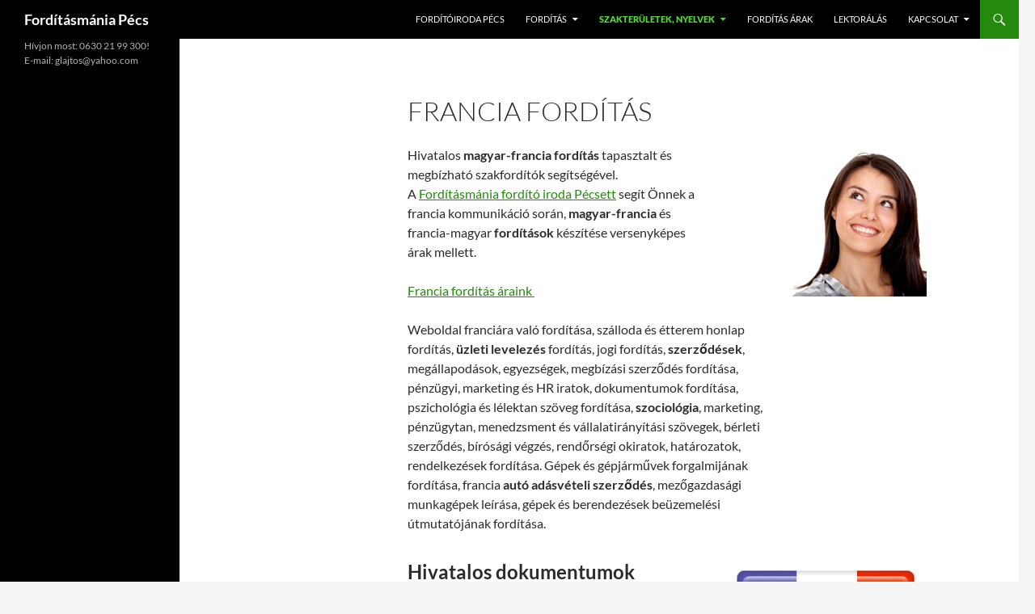

--- FILE ---
content_type: text/html; charset=UTF-8
request_url: https://forditasmania-pecs.hu/szakteruletek-nyelvek/francia-forditas/
body_size: 13700
content:
<!DOCTYPE html>
<html lang="en-US">
<head>
	<meta charset="UTF-8">
	<meta name="viewport" content="width=device-width, initial-scale=1.0">
	<title>Hivatalos francia fordítás Pécs | Hiteles fordító iroda | 30 219 9300</title>
	<link rel="profile" href="https://gmpg.org/xfn/11">
	<link rel="pingback" href="https://forditasmania-pecs.hu/xmlrpc.php">
	<meta name='robots' content='index, follow, max-image-preview:large, max-snippet:-1, max-video-preview:-1' />

	<!-- This site is optimized with the Yoast SEO plugin v26.7 - https://yoast.com/wordpress/plugins/seo/ -->
	<meta name="description" content="Hivatalos francia fordítás Pécsen, bizonyítványok és iratok fordítása kedvező áron. Pecséttel ellátott fordítás gyorsan. Hívjon még ma!" />
	<link rel="canonical" href="https://forditasmania-pecs.hu/szakteruletek-nyelvek/francia-forditas/" />
	<meta property="og:locale" content="en_US" />
	<meta property="og:type" content="article" />
	<meta property="og:title" content="Hivatalos francia fordítás Pécs | Hiteles fordító iroda | 30 219 9300" />
	<meta property="og:description" content="Hivatalos francia fordítás Pécsen, bizonyítványok és iratok fordítása kedvező áron. Pecséttel ellátott fordítás gyorsan. Hívjon még ma!" />
	<meta property="og:url" content="https://forditasmania-pecs.hu/szakteruletek-nyelvek/francia-forditas/" />
	<meta property="og:site_name" content="Fordításmánia Pécs" />
	<meta property="article:modified_time" content="2024-06-05T15:39:15+00:00" />
	<meta property="og:image" content="https://forditasmania-pecs.hu/wp-content/uploads/2017/01/forditoiroda.jpg" />
	<meta name="twitter:card" content="summary_large_image" />
	<meta name="twitter:label1" content="Est. reading time" />
	<meta name="twitter:data1" content="5 minutes" />
	<script type="application/ld+json" class="yoast-schema-graph">{"@context":"https://schema.org","@graph":[{"@type":"WebPage","@id":"https://forditasmania-pecs.hu/szakteruletek-nyelvek/francia-forditas/","url":"https://forditasmania-pecs.hu/szakteruletek-nyelvek/francia-forditas/","name":"Hivatalos francia fordítás Pécs | Hiteles fordító iroda | 30 219 9300","isPartOf":{"@id":"https://forditasmania-pecs.hu/#website"},"primaryImageOfPage":{"@id":"https://forditasmania-pecs.hu/szakteruletek-nyelvek/francia-forditas/#primaryimage"},"image":{"@id":"https://forditasmania-pecs.hu/szakteruletek-nyelvek/francia-forditas/#primaryimage"},"thumbnailUrl":"https://forditasmania-pecs.hu/wp-content/uploads/2017/01/forditoiroda.jpg","datePublished":"2017-02-08T16:12:02+00:00","dateModified":"2024-06-05T15:39:15+00:00","description":"Hivatalos francia fordítás Pécsen, bizonyítványok és iratok fordítása kedvező áron. Pecséttel ellátott fordítás gyorsan. Hívjon még ma!","breadcrumb":{"@id":"https://forditasmania-pecs.hu/szakteruletek-nyelvek/francia-forditas/#breadcrumb"},"inLanguage":"en-US","potentialAction":[{"@type":"ReadAction","target":["https://forditasmania-pecs.hu/szakteruletek-nyelvek/francia-forditas/"]}]},{"@type":"ImageObject","inLanguage":"en-US","@id":"https://forditasmania-pecs.hu/szakteruletek-nyelvek/francia-forditas/#primaryimage","url":"https://forditasmania-pecs.hu/wp-content/uploads/2017/01/forditoiroda.jpg","contentUrl":"https://forditasmania-pecs.hu/wp-content/uploads/2017/01/forditoiroda.jpg","width":250,"height":180,"caption":"Francia fordítások"},{"@type":"BreadcrumbList","@id":"https://forditasmania-pecs.hu/szakteruletek-nyelvek/francia-forditas/#breadcrumb","itemListElement":[{"@type":"ListItem","position":1,"name":"Home","item":"https://forditasmania-pecs.hu/"},{"@type":"ListItem","position":2,"name":"Szakterületek, nyelvek","item":"https://forditasmania-pecs.hu/szakteruletek-nyelvek/"},{"@type":"ListItem","position":3,"name":"Francia fordítás"}]},{"@type":"WebSite","@id":"https://forditasmania-pecs.hu/#website","url":"https://forditasmania-pecs.hu/","name":"Fordításmánia Pécs","description":"Hívjon most: 0630 21 99 300! E-mail: glajtos@yahoo.com","potentialAction":[{"@type":"SearchAction","target":{"@type":"EntryPoint","urlTemplate":"https://forditasmania-pecs.hu/?s={search_term_string}"},"query-input":{"@type":"PropertyValueSpecification","valueRequired":true,"valueName":"search_term_string"}}],"inLanguage":"en-US"}]}</script>
	<!-- / Yoast SEO plugin. -->


<link rel="alternate" type="application/rss+xml" title="Fordításmánia Pécs &raquo; Feed" href="https://forditasmania-pecs.hu/feed/" />
<link rel="alternate" type="application/rss+xml" title="Fordításmánia Pécs &raquo; Comments Feed" href="https://forditasmania-pecs.hu/comments/feed/" />
<link rel="alternate" title="oEmbed (JSON)" type="application/json+oembed" href="https://forditasmania-pecs.hu/wp-json/oembed/1.0/embed?url=https%3A%2F%2Fforditasmania-pecs.hu%2Fszakteruletek-nyelvek%2Ffrancia-forditas%2F" />
<link rel="alternate" title="oEmbed (XML)" type="text/xml+oembed" href="https://forditasmania-pecs.hu/wp-json/oembed/1.0/embed?url=https%3A%2F%2Fforditasmania-pecs.hu%2Fszakteruletek-nyelvek%2Ffrancia-forditas%2F&#038;format=xml" />
		<!-- This site uses the Google Analytics by MonsterInsights plugin v9.11.1 - Using Analytics tracking - https://www.monsterinsights.com/ -->
							<script src="//www.googletagmanager.com/gtag/js?id=G-36036EBZ3Q"  data-cfasync="false" data-wpfc-render="false" async></script>
			<script data-cfasync="false" data-wpfc-render="false">
				var mi_version = '9.11.1';
				var mi_track_user = true;
				var mi_no_track_reason = '';
								var MonsterInsightsDefaultLocations = {"page_location":"https:\/\/forditasmania-pecs.hu\/szakteruletek-nyelvek\/francia-forditas\/"};
								if ( typeof MonsterInsightsPrivacyGuardFilter === 'function' ) {
					var MonsterInsightsLocations = (typeof MonsterInsightsExcludeQuery === 'object') ? MonsterInsightsPrivacyGuardFilter( MonsterInsightsExcludeQuery ) : MonsterInsightsPrivacyGuardFilter( MonsterInsightsDefaultLocations );
				} else {
					var MonsterInsightsLocations = (typeof MonsterInsightsExcludeQuery === 'object') ? MonsterInsightsExcludeQuery : MonsterInsightsDefaultLocations;
				}

								var disableStrs = [
										'ga-disable-G-36036EBZ3Q',
									];

				/* Function to detect opted out users */
				function __gtagTrackerIsOptedOut() {
					for (var index = 0; index < disableStrs.length; index++) {
						if (document.cookie.indexOf(disableStrs[index] + '=true') > -1) {
							return true;
						}
					}

					return false;
				}

				/* Disable tracking if the opt-out cookie exists. */
				if (__gtagTrackerIsOptedOut()) {
					for (var index = 0; index < disableStrs.length; index++) {
						window[disableStrs[index]] = true;
					}
				}

				/* Opt-out function */
				function __gtagTrackerOptout() {
					for (var index = 0; index < disableStrs.length; index++) {
						document.cookie = disableStrs[index] + '=true; expires=Thu, 31 Dec 2099 23:59:59 UTC; path=/';
						window[disableStrs[index]] = true;
					}
				}

				if ('undefined' === typeof gaOptout) {
					function gaOptout() {
						__gtagTrackerOptout();
					}
				}
								window.dataLayer = window.dataLayer || [];

				window.MonsterInsightsDualTracker = {
					helpers: {},
					trackers: {},
				};
				if (mi_track_user) {
					function __gtagDataLayer() {
						dataLayer.push(arguments);
					}

					function __gtagTracker(type, name, parameters) {
						if (!parameters) {
							parameters = {};
						}

						if (parameters.send_to) {
							__gtagDataLayer.apply(null, arguments);
							return;
						}

						if (type === 'event') {
														parameters.send_to = monsterinsights_frontend.v4_id;
							var hookName = name;
							if (typeof parameters['event_category'] !== 'undefined') {
								hookName = parameters['event_category'] + ':' + name;
							}

							if (typeof MonsterInsightsDualTracker.trackers[hookName] !== 'undefined') {
								MonsterInsightsDualTracker.trackers[hookName](parameters);
							} else {
								__gtagDataLayer('event', name, parameters);
							}
							
						} else {
							__gtagDataLayer.apply(null, arguments);
						}
					}

					__gtagTracker('js', new Date());
					__gtagTracker('set', {
						'developer_id.dZGIzZG': true,
											});
					if ( MonsterInsightsLocations.page_location ) {
						__gtagTracker('set', MonsterInsightsLocations);
					}
										__gtagTracker('config', 'G-36036EBZ3Q', {"forceSSL":"true","link_attribution":"true"} );
										window.gtag = __gtagTracker;										(function () {
						/* https://developers.google.com/analytics/devguides/collection/analyticsjs/ */
						/* ga and __gaTracker compatibility shim. */
						var noopfn = function () {
							return null;
						};
						var newtracker = function () {
							return new Tracker();
						};
						var Tracker = function () {
							return null;
						};
						var p = Tracker.prototype;
						p.get = noopfn;
						p.set = noopfn;
						p.send = function () {
							var args = Array.prototype.slice.call(arguments);
							args.unshift('send');
							__gaTracker.apply(null, args);
						};
						var __gaTracker = function () {
							var len = arguments.length;
							if (len === 0) {
								return;
							}
							var f = arguments[len - 1];
							if (typeof f !== 'object' || f === null || typeof f.hitCallback !== 'function') {
								if ('send' === arguments[0]) {
									var hitConverted, hitObject = false, action;
									if ('event' === arguments[1]) {
										if ('undefined' !== typeof arguments[3]) {
											hitObject = {
												'eventAction': arguments[3],
												'eventCategory': arguments[2],
												'eventLabel': arguments[4],
												'value': arguments[5] ? arguments[5] : 1,
											}
										}
									}
									if ('pageview' === arguments[1]) {
										if ('undefined' !== typeof arguments[2]) {
											hitObject = {
												'eventAction': 'page_view',
												'page_path': arguments[2],
											}
										}
									}
									if (typeof arguments[2] === 'object') {
										hitObject = arguments[2];
									}
									if (typeof arguments[5] === 'object') {
										Object.assign(hitObject, arguments[5]);
									}
									if ('undefined' !== typeof arguments[1].hitType) {
										hitObject = arguments[1];
										if ('pageview' === hitObject.hitType) {
											hitObject.eventAction = 'page_view';
										}
									}
									if (hitObject) {
										action = 'timing' === arguments[1].hitType ? 'timing_complete' : hitObject.eventAction;
										hitConverted = mapArgs(hitObject);
										__gtagTracker('event', action, hitConverted);
									}
								}
								return;
							}

							function mapArgs(args) {
								var arg, hit = {};
								var gaMap = {
									'eventCategory': 'event_category',
									'eventAction': 'event_action',
									'eventLabel': 'event_label',
									'eventValue': 'event_value',
									'nonInteraction': 'non_interaction',
									'timingCategory': 'event_category',
									'timingVar': 'name',
									'timingValue': 'value',
									'timingLabel': 'event_label',
									'page': 'page_path',
									'location': 'page_location',
									'title': 'page_title',
									'referrer' : 'page_referrer',
								};
								for (arg in args) {
																		if (!(!args.hasOwnProperty(arg) || !gaMap.hasOwnProperty(arg))) {
										hit[gaMap[arg]] = args[arg];
									} else {
										hit[arg] = args[arg];
									}
								}
								return hit;
							}

							try {
								f.hitCallback();
							} catch (ex) {
							}
						};
						__gaTracker.create = newtracker;
						__gaTracker.getByName = newtracker;
						__gaTracker.getAll = function () {
							return [];
						};
						__gaTracker.remove = noopfn;
						__gaTracker.loaded = true;
						window['__gaTracker'] = __gaTracker;
					})();
									} else {
										console.log("");
					(function () {
						function __gtagTracker() {
							return null;
						}

						window['__gtagTracker'] = __gtagTracker;
						window['gtag'] = __gtagTracker;
					})();
									}
			</script>
							<!-- / Google Analytics by MonsterInsights -->
		<style id='wp-img-auto-sizes-contain-inline-css'>
img:is([sizes=auto i],[sizes^="auto," i]){contain-intrinsic-size:3000px 1500px}
/*# sourceURL=wp-img-auto-sizes-contain-inline-css */
</style>
<style id='wp-emoji-styles-inline-css'>

	img.wp-smiley, img.emoji {
		display: inline !important;
		border: none !important;
		box-shadow: none !important;
		height: 1em !important;
		width: 1em !important;
		margin: 0 0.07em !important;
		vertical-align: -0.1em !important;
		background: none !important;
		padding: 0 !important;
	}
/*# sourceURL=wp-emoji-styles-inline-css */
</style>
<style id='wp-block-library-inline-css'>
:root{--wp-block-synced-color:#7a00df;--wp-block-synced-color--rgb:122,0,223;--wp-bound-block-color:var(--wp-block-synced-color);--wp-editor-canvas-background:#ddd;--wp-admin-theme-color:#007cba;--wp-admin-theme-color--rgb:0,124,186;--wp-admin-theme-color-darker-10:#006ba1;--wp-admin-theme-color-darker-10--rgb:0,107,160.5;--wp-admin-theme-color-darker-20:#005a87;--wp-admin-theme-color-darker-20--rgb:0,90,135;--wp-admin-border-width-focus:2px}@media (min-resolution:192dpi){:root{--wp-admin-border-width-focus:1.5px}}.wp-element-button{cursor:pointer}:root .has-very-light-gray-background-color{background-color:#eee}:root .has-very-dark-gray-background-color{background-color:#313131}:root .has-very-light-gray-color{color:#eee}:root .has-very-dark-gray-color{color:#313131}:root .has-vivid-green-cyan-to-vivid-cyan-blue-gradient-background{background:linear-gradient(135deg,#00d084,#0693e3)}:root .has-purple-crush-gradient-background{background:linear-gradient(135deg,#34e2e4,#4721fb 50%,#ab1dfe)}:root .has-hazy-dawn-gradient-background{background:linear-gradient(135deg,#faaca8,#dad0ec)}:root .has-subdued-olive-gradient-background{background:linear-gradient(135deg,#fafae1,#67a671)}:root .has-atomic-cream-gradient-background{background:linear-gradient(135deg,#fdd79a,#004a59)}:root .has-nightshade-gradient-background{background:linear-gradient(135deg,#330968,#31cdcf)}:root .has-midnight-gradient-background{background:linear-gradient(135deg,#020381,#2874fc)}:root{--wp--preset--font-size--normal:16px;--wp--preset--font-size--huge:42px}.has-regular-font-size{font-size:1em}.has-larger-font-size{font-size:2.625em}.has-normal-font-size{font-size:var(--wp--preset--font-size--normal)}.has-huge-font-size{font-size:var(--wp--preset--font-size--huge)}.has-text-align-center{text-align:center}.has-text-align-left{text-align:left}.has-text-align-right{text-align:right}.has-fit-text{white-space:nowrap!important}#end-resizable-editor-section{display:none}.aligncenter{clear:both}.items-justified-left{justify-content:flex-start}.items-justified-center{justify-content:center}.items-justified-right{justify-content:flex-end}.items-justified-space-between{justify-content:space-between}.screen-reader-text{border:0;clip-path:inset(50%);height:1px;margin:-1px;overflow:hidden;padding:0;position:absolute;width:1px;word-wrap:normal!important}.screen-reader-text:focus{background-color:#ddd;clip-path:none;color:#444;display:block;font-size:1em;height:auto;left:5px;line-height:normal;padding:15px 23px 14px;text-decoration:none;top:5px;width:auto;z-index:100000}html :where(.has-border-color){border-style:solid}html :where([style*=border-top-color]){border-top-style:solid}html :where([style*=border-right-color]){border-right-style:solid}html :where([style*=border-bottom-color]){border-bottom-style:solid}html :where([style*=border-left-color]){border-left-style:solid}html :where([style*=border-width]){border-style:solid}html :where([style*=border-top-width]){border-top-style:solid}html :where([style*=border-right-width]){border-right-style:solid}html :where([style*=border-bottom-width]){border-bottom-style:solid}html :where([style*=border-left-width]){border-left-style:solid}html :where(img[class*=wp-image-]){height:auto;max-width:100%}:where(figure){margin:0 0 1em}html :where(.is-position-sticky){--wp-admin--admin-bar--position-offset:var(--wp-admin--admin-bar--height,0px)}@media screen and (max-width:600px){html :where(.is-position-sticky){--wp-admin--admin-bar--position-offset:0px}}

/*# sourceURL=wp-block-library-inline-css */
</style><style id='wp-block-paragraph-inline-css'>
.is-small-text{font-size:.875em}.is-regular-text{font-size:1em}.is-large-text{font-size:2.25em}.is-larger-text{font-size:3em}.has-drop-cap:not(:focus):first-letter{float:left;font-size:8.4em;font-style:normal;font-weight:100;line-height:.68;margin:.05em .1em 0 0;text-transform:uppercase}body.rtl .has-drop-cap:not(:focus):first-letter{float:none;margin-left:.1em}p.has-drop-cap.has-background{overflow:hidden}:root :where(p.has-background){padding:1.25em 2.375em}:where(p.has-text-color:not(.has-link-color)) a{color:inherit}p.has-text-align-left[style*="writing-mode:vertical-lr"],p.has-text-align-right[style*="writing-mode:vertical-rl"]{rotate:180deg}
/*# sourceURL=https://forditasmania-pecs.hu/wp-includes/blocks/paragraph/style.min.css */
</style>
<style id='global-styles-inline-css'>
:root{--wp--preset--aspect-ratio--square: 1;--wp--preset--aspect-ratio--4-3: 4/3;--wp--preset--aspect-ratio--3-4: 3/4;--wp--preset--aspect-ratio--3-2: 3/2;--wp--preset--aspect-ratio--2-3: 2/3;--wp--preset--aspect-ratio--16-9: 16/9;--wp--preset--aspect-ratio--9-16: 9/16;--wp--preset--color--black: #000;--wp--preset--color--cyan-bluish-gray: #abb8c3;--wp--preset--color--white: #fff;--wp--preset--color--pale-pink: #f78da7;--wp--preset--color--vivid-red: #cf2e2e;--wp--preset--color--luminous-vivid-orange: #ff6900;--wp--preset--color--luminous-vivid-amber: #fcb900;--wp--preset--color--light-green-cyan: #7bdcb5;--wp--preset--color--vivid-green-cyan: #00d084;--wp--preset--color--pale-cyan-blue: #8ed1fc;--wp--preset--color--vivid-cyan-blue: #0693e3;--wp--preset--color--vivid-purple: #9b51e0;--wp--preset--color--green: #24890d;--wp--preset--color--dark-gray: #2b2b2b;--wp--preset--color--medium-gray: #767676;--wp--preset--color--light-gray: #f5f5f5;--wp--preset--gradient--vivid-cyan-blue-to-vivid-purple: linear-gradient(135deg,rgb(6,147,227) 0%,rgb(155,81,224) 100%);--wp--preset--gradient--light-green-cyan-to-vivid-green-cyan: linear-gradient(135deg,rgb(122,220,180) 0%,rgb(0,208,130) 100%);--wp--preset--gradient--luminous-vivid-amber-to-luminous-vivid-orange: linear-gradient(135deg,rgb(252,185,0) 0%,rgb(255,105,0) 100%);--wp--preset--gradient--luminous-vivid-orange-to-vivid-red: linear-gradient(135deg,rgb(255,105,0) 0%,rgb(207,46,46) 100%);--wp--preset--gradient--very-light-gray-to-cyan-bluish-gray: linear-gradient(135deg,rgb(238,238,238) 0%,rgb(169,184,195) 100%);--wp--preset--gradient--cool-to-warm-spectrum: linear-gradient(135deg,rgb(74,234,220) 0%,rgb(151,120,209) 20%,rgb(207,42,186) 40%,rgb(238,44,130) 60%,rgb(251,105,98) 80%,rgb(254,248,76) 100%);--wp--preset--gradient--blush-light-purple: linear-gradient(135deg,rgb(255,206,236) 0%,rgb(152,150,240) 100%);--wp--preset--gradient--blush-bordeaux: linear-gradient(135deg,rgb(254,205,165) 0%,rgb(254,45,45) 50%,rgb(107,0,62) 100%);--wp--preset--gradient--luminous-dusk: linear-gradient(135deg,rgb(255,203,112) 0%,rgb(199,81,192) 50%,rgb(65,88,208) 100%);--wp--preset--gradient--pale-ocean: linear-gradient(135deg,rgb(255,245,203) 0%,rgb(182,227,212) 50%,rgb(51,167,181) 100%);--wp--preset--gradient--electric-grass: linear-gradient(135deg,rgb(202,248,128) 0%,rgb(113,206,126) 100%);--wp--preset--gradient--midnight: linear-gradient(135deg,rgb(2,3,129) 0%,rgb(40,116,252) 100%);--wp--preset--font-size--small: 13px;--wp--preset--font-size--medium: 20px;--wp--preset--font-size--large: 36px;--wp--preset--font-size--x-large: 42px;--wp--preset--spacing--20: 0.44rem;--wp--preset--spacing--30: 0.67rem;--wp--preset--spacing--40: 1rem;--wp--preset--spacing--50: 1.5rem;--wp--preset--spacing--60: 2.25rem;--wp--preset--spacing--70: 3.38rem;--wp--preset--spacing--80: 5.06rem;--wp--preset--shadow--natural: 6px 6px 9px rgba(0, 0, 0, 0.2);--wp--preset--shadow--deep: 12px 12px 50px rgba(0, 0, 0, 0.4);--wp--preset--shadow--sharp: 6px 6px 0px rgba(0, 0, 0, 0.2);--wp--preset--shadow--outlined: 6px 6px 0px -3px rgb(255, 255, 255), 6px 6px rgb(0, 0, 0);--wp--preset--shadow--crisp: 6px 6px 0px rgb(0, 0, 0);}:where(.is-layout-flex){gap: 0.5em;}:where(.is-layout-grid){gap: 0.5em;}body .is-layout-flex{display: flex;}.is-layout-flex{flex-wrap: wrap;align-items: center;}.is-layout-flex > :is(*, div){margin: 0;}body .is-layout-grid{display: grid;}.is-layout-grid > :is(*, div){margin: 0;}:where(.wp-block-columns.is-layout-flex){gap: 2em;}:where(.wp-block-columns.is-layout-grid){gap: 2em;}:where(.wp-block-post-template.is-layout-flex){gap: 1.25em;}:where(.wp-block-post-template.is-layout-grid){gap: 1.25em;}.has-black-color{color: var(--wp--preset--color--black) !important;}.has-cyan-bluish-gray-color{color: var(--wp--preset--color--cyan-bluish-gray) !important;}.has-white-color{color: var(--wp--preset--color--white) !important;}.has-pale-pink-color{color: var(--wp--preset--color--pale-pink) !important;}.has-vivid-red-color{color: var(--wp--preset--color--vivid-red) !important;}.has-luminous-vivid-orange-color{color: var(--wp--preset--color--luminous-vivid-orange) !important;}.has-luminous-vivid-amber-color{color: var(--wp--preset--color--luminous-vivid-amber) !important;}.has-light-green-cyan-color{color: var(--wp--preset--color--light-green-cyan) !important;}.has-vivid-green-cyan-color{color: var(--wp--preset--color--vivid-green-cyan) !important;}.has-pale-cyan-blue-color{color: var(--wp--preset--color--pale-cyan-blue) !important;}.has-vivid-cyan-blue-color{color: var(--wp--preset--color--vivid-cyan-blue) !important;}.has-vivid-purple-color{color: var(--wp--preset--color--vivid-purple) !important;}.has-black-background-color{background-color: var(--wp--preset--color--black) !important;}.has-cyan-bluish-gray-background-color{background-color: var(--wp--preset--color--cyan-bluish-gray) !important;}.has-white-background-color{background-color: var(--wp--preset--color--white) !important;}.has-pale-pink-background-color{background-color: var(--wp--preset--color--pale-pink) !important;}.has-vivid-red-background-color{background-color: var(--wp--preset--color--vivid-red) !important;}.has-luminous-vivid-orange-background-color{background-color: var(--wp--preset--color--luminous-vivid-orange) !important;}.has-luminous-vivid-amber-background-color{background-color: var(--wp--preset--color--luminous-vivid-amber) !important;}.has-light-green-cyan-background-color{background-color: var(--wp--preset--color--light-green-cyan) !important;}.has-vivid-green-cyan-background-color{background-color: var(--wp--preset--color--vivid-green-cyan) !important;}.has-pale-cyan-blue-background-color{background-color: var(--wp--preset--color--pale-cyan-blue) !important;}.has-vivid-cyan-blue-background-color{background-color: var(--wp--preset--color--vivid-cyan-blue) !important;}.has-vivid-purple-background-color{background-color: var(--wp--preset--color--vivid-purple) !important;}.has-black-border-color{border-color: var(--wp--preset--color--black) !important;}.has-cyan-bluish-gray-border-color{border-color: var(--wp--preset--color--cyan-bluish-gray) !important;}.has-white-border-color{border-color: var(--wp--preset--color--white) !important;}.has-pale-pink-border-color{border-color: var(--wp--preset--color--pale-pink) !important;}.has-vivid-red-border-color{border-color: var(--wp--preset--color--vivid-red) !important;}.has-luminous-vivid-orange-border-color{border-color: var(--wp--preset--color--luminous-vivid-orange) !important;}.has-luminous-vivid-amber-border-color{border-color: var(--wp--preset--color--luminous-vivid-amber) !important;}.has-light-green-cyan-border-color{border-color: var(--wp--preset--color--light-green-cyan) !important;}.has-vivid-green-cyan-border-color{border-color: var(--wp--preset--color--vivid-green-cyan) !important;}.has-pale-cyan-blue-border-color{border-color: var(--wp--preset--color--pale-cyan-blue) !important;}.has-vivid-cyan-blue-border-color{border-color: var(--wp--preset--color--vivid-cyan-blue) !important;}.has-vivid-purple-border-color{border-color: var(--wp--preset--color--vivid-purple) !important;}.has-vivid-cyan-blue-to-vivid-purple-gradient-background{background: var(--wp--preset--gradient--vivid-cyan-blue-to-vivid-purple) !important;}.has-light-green-cyan-to-vivid-green-cyan-gradient-background{background: var(--wp--preset--gradient--light-green-cyan-to-vivid-green-cyan) !important;}.has-luminous-vivid-amber-to-luminous-vivid-orange-gradient-background{background: var(--wp--preset--gradient--luminous-vivid-amber-to-luminous-vivid-orange) !important;}.has-luminous-vivid-orange-to-vivid-red-gradient-background{background: var(--wp--preset--gradient--luminous-vivid-orange-to-vivid-red) !important;}.has-very-light-gray-to-cyan-bluish-gray-gradient-background{background: var(--wp--preset--gradient--very-light-gray-to-cyan-bluish-gray) !important;}.has-cool-to-warm-spectrum-gradient-background{background: var(--wp--preset--gradient--cool-to-warm-spectrum) !important;}.has-blush-light-purple-gradient-background{background: var(--wp--preset--gradient--blush-light-purple) !important;}.has-blush-bordeaux-gradient-background{background: var(--wp--preset--gradient--blush-bordeaux) !important;}.has-luminous-dusk-gradient-background{background: var(--wp--preset--gradient--luminous-dusk) !important;}.has-pale-ocean-gradient-background{background: var(--wp--preset--gradient--pale-ocean) !important;}.has-electric-grass-gradient-background{background: var(--wp--preset--gradient--electric-grass) !important;}.has-midnight-gradient-background{background: var(--wp--preset--gradient--midnight) !important;}.has-small-font-size{font-size: var(--wp--preset--font-size--small) !important;}.has-medium-font-size{font-size: var(--wp--preset--font-size--medium) !important;}.has-large-font-size{font-size: var(--wp--preset--font-size--large) !important;}.has-x-large-font-size{font-size: var(--wp--preset--font-size--x-large) !important;}
/*# sourceURL=global-styles-inline-css */
</style>

<style id='classic-theme-styles-inline-css'>
/*! This file is auto-generated */
.wp-block-button__link{color:#fff;background-color:#32373c;border-radius:9999px;box-shadow:none;text-decoration:none;padding:calc(.667em + 2px) calc(1.333em + 2px);font-size:1.125em}.wp-block-file__button{background:#32373c;color:#fff;text-decoration:none}
/*# sourceURL=/wp-includes/css/classic-themes.min.css */
</style>
<link rel='stylesheet' id='twentyfourteen-lato-css' href='https://forditasmania-pecs.hu/wp-content/themes/twentyfourteen/fonts/font-lato.css?ver=20230328' media='all' />
<link rel='stylesheet' id='genericons-css' href='https://forditasmania-pecs.hu/wp-content/themes/twentyfourteen/genericons/genericons.css?ver=20251101' media='all' />
<link rel='stylesheet' id='twentyfourteen-style-css' href='https://forditasmania-pecs.hu/wp-content/themes/twentyfourteen/style.css?ver=20251202' media='all' />
<link rel='stylesheet' id='twentyfourteen-block-style-css' href='https://forditasmania-pecs.hu/wp-content/themes/twentyfourteen/css/blocks.css?ver=20250715' media='all' />
<script src="https://forditasmania-pecs.hu/wp-content/plugins/google-analytics-for-wordpress/assets/js/frontend-gtag.min.js?ver=9.11.1" id="monsterinsights-frontend-script-js" async data-wp-strategy="async"></script>
<script data-cfasync="false" data-wpfc-render="false" id='monsterinsights-frontend-script-js-extra'>var monsterinsights_frontend = {"js_events_tracking":"true","download_extensions":"doc,pdf,ppt,zip,xls,docx,pptx,xlsx","inbound_paths":"[{\"path\":\"\\\/go\\\/\",\"label\":\"affiliate\"},{\"path\":\"\\\/recommend\\\/\",\"label\":\"affiliate\"}]","home_url":"https:\/\/forditasmania-pecs.hu","hash_tracking":"false","v4_id":"G-36036EBZ3Q"};</script>
<script src="https://forditasmania-pecs.hu/wp-includes/js/jquery/jquery.min.js?ver=3.7.1" id="jquery-core-js"></script>
<script src="https://forditasmania-pecs.hu/wp-includes/js/jquery/jquery-migrate.min.js?ver=3.4.1" id="jquery-migrate-js"></script>
<script src="https://forditasmania-pecs.hu/wp-content/themes/twentyfourteen/js/functions.js?ver=20250729" id="twentyfourteen-script-js" defer data-wp-strategy="defer"></script>
<link rel="https://api.w.org/" href="https://forditasmania-pecs.hu/wp-json/" /><link rel="alternate" title="JSON" type="application/json" href="https://forditasmania-pecs.hu/wp-json/wp/v2/pages/33" /><link rel="EditURI" type="application/rsd+xml" title="RSD" href="https://forditasmania-pecs.hu/xmlrpc.php?rsd" />
<meta name="generator" content="WordPress 6.9" />
<link rel='shortlink' href='https://forditasmania-pecs.hu/?p=33' />
</head>

<body data-rsssl=1 class="wp-singular page-template-default page page-id-33 page-child parent-pageid-13 wp-embed-responsive wp-theme-twentyfourteen masthead-fixed full-width footer-widgets singular">
<a class="screen-reader-text skip-link" href="#content">
	Skip to content</a>
<div id="page" class="hfeed site">
		
	<header id="masthead" class="site-header">
		<div class="header-main">
							<h1 class="site-title"><a href="https://forditasmania-pecs.hu/" rel="home" >Fordításmánia Pécs</a></h1>
			
			<div class="search-toggle">
				<a href="#search-container" class="screen-reader-text" aria-expanded="false" aria-controls="search-container">
					Search				</a>
			</div>

			<nav id="primary-navigation" class="site-navigation primary-navigation">
				<button class="menu-toggle">Primary Menu</button>
				<div id="primary-menu" class="nav-menu"><ul>
<li class="page_item page-item-17"><a href="https://forditasmania-pecs.hu/">Fordítóiroda Pécs</a></li>
<li class="page_item page-item-15 page_item_has_children"><a href="https://forditasmania-pecs.hu/forditas/">Fordítás</a>
<ul class='children'>
	<li class="page_item page-item-48"><a href="https://forditasmania-pecs.hu/forditas/hivatalos-forditas/">Hivatalos fordítás</a></li>
</ul>
</li>
<li class="page_item page-item-13 page_item_has_children current_page_ancestor current_page_parent"><a href="https://forditasmania-pecs.hu/szakteruletek-nyelvek/">Szakterületek, nyelvek</a>
<ul class='children'>
	<li class="page_item page-item-26"><a href="https://forditasmania-pecs.hu/szakteruletek-nyelvek/angol-forditas/">Angol fordítás</a></li>
	<li class="page_item page-item-22"><a href="https://forditasmania-pecs.hu/szakteruletek-nyelvek/nemet-forditas/">Német fordítás</a></li>
	<li class="page_item page-item-177"><a href="https://forditasmania-pecs.hu/szakteruletek-nyelvek/spanyol-forditas/">Spanyol fordítás</a></li>
	<li class="page_item page-item-33 current_page_item"><a href="https://forditasmania-pecs.hu/szakteruletek-nyelvek/francia-forditas/" aria-current="page">Francia fordítás</a></li>
	<li class="page_item page-item-35"><a href="https://forditasmania-pecs.hu/szakteruletek-nyelvek/olasz-forditas/">Olasz fordítás</a></li>
	<li class="page_item page-item-37"><a href="https://forditasmania-pecs.hu/szakteruletek-nyelvek/cseh-forditas/">Cseh fordítás</a></li>
	<li class="page_item page-item-39"><a href="https://forditasmania-pecs.hu/szakteruletek-nyelvek/szlovak-forditas/">Szlovák fordítás</a></li>
	<li class="page_item page-item-41"><a href="https://forditasmania-pecs.hu/szakteruletek-nyelvek/lengyel-forditas/">Lengyel fordítás</a></li>
	<li class="page_item page-item-44"><a href="https://forditasmania-pecs.hu/szakteruletek-nyelvek/honlap-forditas/">Honlap fordítás</a></li>
</ul>
</li>
<li class="page_item page-item-10"><a href="https://forditasmania-pecs.hu/forditas-arak/">Fordítás árak</a></li>
<li class="page_item page-item-8"><a href="https://forditasmania-pecs.hu/lektoralas/">Lektorálás</a></li>
<li class="page_item page-item-6 page_item_has_children"><a href="https://forditasmania-pecs.hu/kapcsolat/">Kapcsolat</a>
<ul class='children'>
	<li class="page_item page-item-127"><a href="https://forditasmania-pecs.hu/kapcsolat/adatvedelmi-tajekoztato/">Adatvédelmi Tájékoztató</a></li>
</ul>
</li>
</ul></div>
			</nav>
		</div>

		<div id="search-container" class="search-box-wrapper hide">
			<div class="search-box">
				<form role="search" method="get" class="search-form" action="https://forditasmania-pecs.hu/">
				<label>
					<span class="screen-reader-text">Search for:</span>
					<input type="search" class="search-field" placeholder="Search &hellip;" value="" name="s" />
				</label>
				<input type="submit" class="search-submit" value="Search" />
			</form>			</div>
		</div>
	</header><!-- #masthead -->

	<div id="main" class="site-main">

<div id="main-content" class="main-content">

	<div id="primary" class="content-area">
		<div id="content" class="site-content" role="main">

			
<article id="post-33" class="post-33 page type-page status-publish hentry">
	<header class="entry-header"><h1 class="entry-title">Francia fordítás</h1></header><!-- .entry-header -->
	<div class="entry-content">
		<p><img decoding="async" class="alignright size-full wp-image-82" src="https://forditasmania-pecs.hu/wp-content/uploads/2017/01/forditoiroda.jpg" alt="Francia fordítások" width="250" height="180" />Hivatalos <strong>magyar-francia fordítás </strong>tapasztalt és megbízható szakfordítók segítségével.<br />
A <a href="https://www.forditasmania-pecs.hu/">Fordításmánia fordító iroda Pécsett</a> segít Önnek a francia kommunikáció során, <strong>magyar-francia</strong> és francia-magyar <strong>fordítások</strong> készítése versenyképes árak mellett.</p>
<p><a href="https://www.forditasmania-pecs.hu/forditas-arak/">Francia fordítás áraink </a></p>
<p>Weboldal franciára való fordítása, szálloda és étterem honlap fordítás, <strong>üzleti</strong> <strong>levelezés</strong> fordítás, jogi fordítás, <strong>szerződések</strong>, megállapodások, egyezségek, megbízási szerződés fordítása, pénzügyi, marketing és HR iratok, dokumentumok fordítása, pszichológia és lélektan szöveg fordítása, <strong>szociológia</strong>, marketing, pénzügytan, menedzsment és vállalatirányítási szövegek, bérleti szerződés, bírósági végzés, rendőrségi okiratok, határozatok, rendelkezések fordítása. Gépek és gépjárművek forgalmijának fordítása, francia <strong>autó adásvételi</strong> <strong>szerződés</strong>, mezőgazdasági munkagépek leírása, gépek és berendezések beüzemelési útmutatójának fordítása.</p>
<h2><img decoding="async" class="alignright size-full wp-image-115" src="https://forditasmania-pecs.hu/wp-content/uploads/2017/01/francia_forditasok.png" alt="francia fordítások" width="250" height="180" />Hivatalos dokumentumok fordítása franciára</h2>
<p><strong>Bizonyítvány</strong>, érettségi bizonyítvány (legyen az gimnáziumi vagy szakközépiskolai), anyakönyvi kivonat, nyelv vizsga bizonyítvány, <strong>diplomamunka</strong>, egyetemi vagy főiskolai oklevél fordítás,<strong> CV és motivációs levél</strong> fordítás, Curriculum Vitae fordítás, kisérő levél, ajánlólevél, referencia vagy ajánlás fordítása rövid idő alatt viszonylag alacsony árak mellett.</p>
<p><strong>Egészségügyi és orvosi fordítás</strong></p>
<p>Orvosi szakszövegek, cikkek, publikációk, egészségügyi kiadványok fordítása, leletek, szakvélemények, egészségügyi szövegek, kórlapok és más orvosi vélemények, dokumentumok fordítása.</p>
<p><strong>Betegtájékoztató</strong>, információ a gyógyszerhez, találmány fordítás, egészségügyi és gyógyszeripari szakfordítások készítése rövid határidővel.</p>
<p>Külföldi munkavállaláshoz szükséges iratok fordítása pecséttel és tanúsítvánnyal, hitelesített francia fordítás a legtöbb dokumentumról. Magyar-francia és <strong>francia</strong>&#8211;<strong>magyar</strong> <a href="https://www.forditasmania-pecs.hu/hivatalos-forditas/">fordítás, szakfordítás</a> és lektorálás akár hétvégén is.</p>
<h2><a href="tel:06302199300"><img decoding="async" class="alignnone size-full wp-image-133" src="https://forditasmania-pecs.hu/wp-content/uploads/2017/01/9300_zold.png" alt="forditoiroda" width="253" height="38" /></a></h2>
<h2>Műszaki fordítás</h2>
<p>Használati utasítás, kézikönyv, karbantartási útmutató, felhasználási útmutató fordítása franciára, játék vagy sportszer, sporteszköz leírása, termékismertető fordítása, cégismertető, műszaki szakszövegek, építési engedély, látványtervek, műszaki rajzok, műszaki engedélyek és dokumentációk fordítása Pécsett.</p>
<p><strong>Műfordítás franciáról vagy francia nyelvre</strong></p>
<p><strong>Könyv fordítása, regények</strong>, novellák, próza, dráma, komédia, szakkönyv és gyermekkönyv, újságcikkek, publikációk, művek fordítása magyarról francia nyelvre barátságos árak mellett és gyorsan. A gazdag kapcsolatainknak köszönhetően a Fordítómániával Ön viszonylag nagyobb terjedelmű szövegeket (akár több száz oldalas dokumentumokat) is gyorsan fordíttathat <strong>franciára</strong>, s mindezt alacsony árakon.</p>
<p>A <strong>Fordításmánia fordítóiroda</strong> Pécsett és környékén nyújt Önnek hatékony segítséget, ha bármilyen francia nyelvű dokumentumot szeretne itthon felhasználni, vagy fordítva. Áraink a földön járnak, kérjen tőlünk ajánlatot még ma!</p>
<p>Ne habozzon tovább,<em> hívjon minket most a 06 30/21 99 300 számon!</em></p>
<h2><a href="tel:06302199300"><img decoding="async" class="alignnone size-full wp-image-133" src="https://forditasmania-pecs.hu/wp-content/uploads/2017/01/9300_zold.png" alt="forditoiroda" width="253" height="38" /></a></h2>
<p><strong>Azonnali árajánlat 1 órán belül!</strong></p>
<p>Azonnali árajánlatért töltse ki a jobb oldali mezőket, majd csatolja a szöveget és kattintson a küldés gombra! Mi az email beérkezésétől számított 1 órán belül megküldjük Önnek az aktuális árajánlatunkat és tájékoztatjuk a részletekről, a fizetés és az átadás módjáról, illetve az általunk kínált határidőről. Ennél a határidőnél korábban is elkészülhet az Ön fordítása, az viszont bizonyos százalékú sürgősségi felárat jelent.</p>
<h2><a href="https://www.forditasmania-pecs.hu/honlap-forditas/"><img loading="lazy" decoding="async" class="alignright size-full wp-image-117" src="https://forditasmania-pecs.hu/wp-content/uploads/2017/01/webshop_forditas.jpg" alt="website fordítás" width="250" height="194" />Website, honlap franciára való fordítása</a></h2>
<p>Céges <strong>honlap franciára fordítása</strong>, weboldal és software lokalizáció, weblapok teljes mértékű átültetése francia nyelvre, tudunk kezelni html vagy css dokumentumokat is, a .doc, .xls, .ppt és .pdf fájlokon kívül. A <a href="https://www.forditasmania-pecs.hu/honlap-forditas/"><strong>francia weboldal</strong> <strong>fordítás</strong> </a>mellé most egy ingyenes SEO / Keresőmarketing ajándékcsomagot adunk Önnek, melyet egy partner cégünk készít el az Ön részére teljesen személyre szabva, feltérképezve weboldala gyengeségeit és erősségeit, kijelölve Önnek az utat, melyen haladva megtöbbszörözheti látogatóinak számát.</p>
<p>Azt minden <strong>SEO</strong> szakértő tudja, hogy ha anyanyelvükön szólítjuk meg a látogatókat, akkor az jelentősen megjavíthatja a konverziós rátánkat, vagyis sokkal többen lesznek hajlandók vásárolni a termékünkből vagy szolgáltatásunkból.</p>
<p>Francia weboldal fordítása, <strong>website</strong> <strong>fordítása</strong> francia nyelvre és más nyelvekre, mint amilyen például az olasz, német, spanyol, portugál, <a href="https://www.forditasmania-pecs.hu/hivatalos-forditas/anyanyelvi-horvat-forditas/">horvát</a>, angol, lengyel, orosz, román, <a href="https://www.forditasmania-pecs.hu/hivatalos-forditas/szlovak-forditas/">szlovák</a>, ukrán és a <a href="https://www.forditasmania-pecs.hu/hivatalos-forditas/hivatalos-cseh-forditas/">cseh</a>.</p>
<p>A weboldal egy elég olcsó dolog, használja ki Ön is és érjen el több látogatót, mint a fizetős reklámokkal, Facebook vagy Google Ads hirdetésekkel.</p>
<h2><a href="tel:06302199300"><img decoding="async" class="alignnone size-full wp-image-133" src="https://forditasmania-pecs.hu/wp-content/uploads/2017/01/9300_zold.png" alt="forditoiroda" width="253" height="38" /></a></h2>
<h2>Kik készítik a fordítást a Fordításmániánál?</h2>
<p>Fordítóink 100%-ban hivatalos <strong>szakfordítók</strong>, akik azon túl, hogy már régóta felsőfokon beszélik a francia nyelvet, huzamosabb ideig tartózkodtak valamely ország területén, ahol elmélyítették nyelvismeretüket. Több éves szakfordítói tapasztalattal rendelkeznek és több fordító programot használnak, mindent megtesznek azért, hogy Ön a lehető legrövidebb időn belül egy minőségi szakfordítást kapjon vissza.</p>
<p>A <strong>Fordításmániát</strong> megtalálhatja <strong>Pécsett</strong>, de az internet segítségével tulajdonképpen bárhonnan rendelhet tőlünk fordítást, legyen Ön Párizsban vagy Madagaszkár szigetén.</p>
<h2><img loading="lazy" decoding="async" class="alignright size-full wp-image-114" src="https://forditasmania-pecs.hu/wp-content/uploads/2017/01/francia_forditas.jpg" alt="francia fordítások" width="250" height="180" />A francia nyelvet nem csak Franciaországban beszélik!</h2>
<p>Jelenleg 54 országban mintegy 300 millió ember használja ezt a nyelvet hivatalos nyelvként, ebből közel a harmada anyanyelvként beszéli. A francia nyelv nagy jelentőséggel bír számos szervezeten belül (pl. ENSZ), és számos afrikai országban elfogadott és széles körben beszélt nyelv. A korábban katasztrófa áldozatává vált Haitin is ezt a nyelvet beszélik, de Afrika északi országaiban is meg tudja vele értetni magát az ember, gondolunk itt Marokkóra, Algériára és Tunéziára, vagy akár a távolabbi országokra.</p>
<h2><a href="tel:06302199300"><img decoding="async" class="alignnone size-full wp-image-133" src="https://forditasmania-pecs.hu/wp-content/uploads/2017/01/9300_zold.png" alt="forditoiroda" width="253" height="38" /></a></h2>
	</div><!-- .entry-content -->
</article><!-- #post-33 -->

		</div><!-- #content -->
	</div><!-- #primary -->
	</div><!-- #main-content -->

<div id="secondary">
		<h2 class="site-description">Hívjon most: 0630 21 99 300! E-mail: glajtos@yahoo.com</h2>
	
	
	</div><!-- #secondary -->

		</div><!-- #main -->

		<footer id="colophon" class="site-footer">

			
<div id="supplementary">
	<div id="footer-sidebar" class="footer-sidebar widget-area" role="complementary">
		<aside id="block-2" class="widget widget_block widget_text">
<p>.</p>
</aside><aside id="block-3" class="widget widget_block widget_text">
<p><a href="https://bilingua.hu/">Budapest</a>, <a href="https://bilingua-forditoiroda.hu/">Debrecen</a>, <a href="https://bilingua-szeged.hu/">Szeged</a>, <a href="https://bilingua-miskolc.hu/">Miskolc</a>, <a href="https://www.netlingua-forditoiroda.hu/">Nyíregyháza</a>, <a href="https://forditasmania-gyor.hu/">Győr</a>, <a href="https://forditasmania-pecs.hu/">Pécs</a>, <a href="https://bilingua-kecskemet.hu/">Kecskemét</a>, <a href="https://szombathelyi-forditoiroda.hu/">Szombathely</a>, Érd, <a href="https://fejer-forditoiroda.hu/">Székesfehérvár</a>, <a href="https://soproni-forditoiroda.hu/">Sopron</a>, <a href="https://veszprem-forditoiroda.hu/">Veszprém</a>, <a href="https://bilingua-eger.hu/">Eger</a>, <a href="https://bilingua-kaposvar.hu/">Kaposvár</a>, <a href="https://zala-forditoiroda.hu/">Zalaegerszeg</a>, <a href="https://bilingua-nagykanizsa.hu/">Nagykanizsa</a>, <a href="https://szolnoki-forditoiroda.hu/">Szolnok</a>, Tatabánya, <a href="https://bekes-forditoiroda.hu/">Békéscsaba</a>, Gyula, Dunakeszi, Vác, Gödöllő, Esztergom, Budaörs, <a href="https://tarjan-forditoiroda.hu/">Salgótarján</a></p>
</aside><aside id="block-4" class="widget widget_block widget_text">
<p>Gyakoribb dokumentumok: érettségi bizonyítvány, erkölcsi bizonyítvány, oklevél, diploma, leckekönyv, kórházi zárójelentés, biztonsági adatlap, cégkivonat, alapító okirat, alapszabály</p>
</aside>	</div><!-- #footer-sidebar -->
</div><!-- #supplementary -->

			<div class="site-info">
												<a href="https://wordpress.org/" class="imprint">
					Proudly powered by WordPress				</a>
			</div><!-- .site-info -->
		</footer><!-- #colophon -->
	</div><!-- #page -->

	<script type="speculationrules">
{"prefetch":[{"source":"document","where":{"and":[{"href_matches":"/*"},{"not":{"href_matches":["/wp-*.php","/wp-admin/*","/wp-content/uploads/*","/wp-content/*","/wp-content/plugins/*","/wp-content/themes/twentyfourteen/*","/*\\?(.+)"]}},{"not":{"selector_matches":"a[rel~=\"nofollow\"]"}},{"not":{"selector_matches":".no-prefetch, .no-prefetch a"}}]},"eagerness":"conservative"}]}
</script>
<script src="https://forditasmania-pecs.hu/wp-includes/js/imagesloaded.min.js?ver=5.0.0" id="imagesloaded-js"></script>
<script src="https://forditasmania-pecs.hu/wp-includes/js/masonry.min.js?ver=4.2.2" id="masonry-js"></script>
<script src="https://forditasmania-pecs.hu/wp-includes/js/jquery/jquery.masonry.min.js?ver=3.1.2b" id="jquery-masonry-js"></script>
<script id="wp-emoji-settings" type="application/json">
{"baseUrl":"https://s.w.org/images/core/emoji/17.0.2/72x72/","ext":".png","svgUrl":"https://s.w.org/images/core/emoji/17.0.2/svg/","svgExt":".svg","source":{"concatemoji":"https://forditasmania-pecs.hu/wp-includes/js/wp-emoji-release.min.js?ver=6.9"}}
</script>
<script type="module">
/*! This file is auto-generated */
const a=JSON.parse(document.getElementById("wp-emoji-settings").textContent),o=(window._wpemojiSettings=a,"wpEmojiSettingsSupports"),s=["flag","emoji"];function i(e){try{var t={supportTests:e,timestamp:(new Date).valueOf()};sessionStorage.setItem(o,JSON.stringify(t))}catch(e){}}function c(e,t,n){e.clearRect(0,0,e.canvas.width,e.canvas.height),e.fillText(t,0,0);t=new Uint32Array(e.getImageData(0,0,e.canvas.width,e.canvas.height).data);e.clearRect(0,0,e.canvas.width,e.canvas.height),e.fillText(n,0,0);const a=new Uint32Array(e.getImageData(0,0,e.canvas.width,e.canvas.height).data);return t.every((e,t)=>e===a[t])}function p(e,t){e.clearRect(0,0,e.canvas.width,e.canvas.height),e.fillText(t,0,0);var n=e.getImageData(16,16,1,1);for(let e=0;e<n.data.length;e++)if(0!==n.data[e])return!1;return!0}function u(e,t,n,a){switch(t){case"flag":return n(e,"\ud83c\udff3\ufe0f\u200d\u26a7\ufe0f","\ud83c\udff3\ufe0f\u200b\u26a7\ufe0f")?!1:!n(e,"\ud83c\udde8\ud83c\uddf6","\ud83c\udde8\u200b\ud83c\uddf6")&&!n(e,"\ud83c\udff4\udb40\udc67\udb40\udc62\udb40\udc65\udb40\udc6e\udb40\udc67\udb40\udc7f","\ud83c\udff4\u200b\udb40\udc67\u200b\udb40\udc62\u200b\udb40\udc65\u200b\udb40\udc6e\u200b\udb40\udc67\u200b\udb40\udc7f");case"emoji":return!a(e,"\ud83e\u1fac8")}return!1}function f(e,t,n,a){let r;const o=(r="undefined"!=typeof WorkerGlobalScope&&self instanceof WorkerGlobalScope?new OffscreenCanvas(300,150):document.createElement("canvas")).getContext("2d",{willReadFrequently:!0}),s=(o.textBaseline="top",o.font="600 32px Arial",{});return e.forEach(e=>{s[e]=t(o,e,n,a)}),s}function r(e){var t=document.createElement("script");t.src=e,t.defer=!0,document.head.appendChild(t)}a.supports={everything:!0,everythingExceptFlag:!0},new Promise(t=>{let n=function(){try{var e=JSON.parse(sessionStorage.getItem(o));if("object"==typeof e&&"number"==typeof e.timestamp&&(new Date).valueOf()<e.timestamp+604800&&"object"==typeof e.supportTests)return e.supportTests}catch(e){}return null}();if(!n){if("undefined"!=typeof Worker&&"undefined"!=typeof OffscreenCanvas&&"undefined"!=typeof URL&&URL.createObjectURL&&"undefined"!=typeof Blob)try{var e="postMessage("+f.toString()+"("+[JSON.stringify(s),u.toString(),c.toString(),p.toString()].join(",")+"));",a=new Blob([e],{type:"text/javascript"});const r=new Worker(URL.createObjectURL(a),{name:"wpTestEmojiSupports"});return void(r.onmessage=e=>{i(n=e.data),r.terminate(),t(n)})}catch(e){}i(n=f(s,u,c,p))}t(n)}).then(e=>{for(const n in e)a.supports[n]=e[n],a.supports.everything=a.supports.everything&&a.supports[n],"flag"!==n&&(a.supports.everythingExceptFlag=a.supports.everythingExceptFlag&&a.supports[n]);var t;a.supports.everythingExceptFlag=a.supports.everythingExceptFlag&&!a.supports.flag,a.supports.everything||((t=a.source||{}).concatemoji?r(t.concatemoji):t.wpemoji&&t.twemoji&&(r(t.twemoji),r(t.wpemoji)))});
//# sourceURL=https://forditasmania-pecs.hu/wp-includes/js/wp-emoji-loader.min.js
</script>
</body>
</html>
